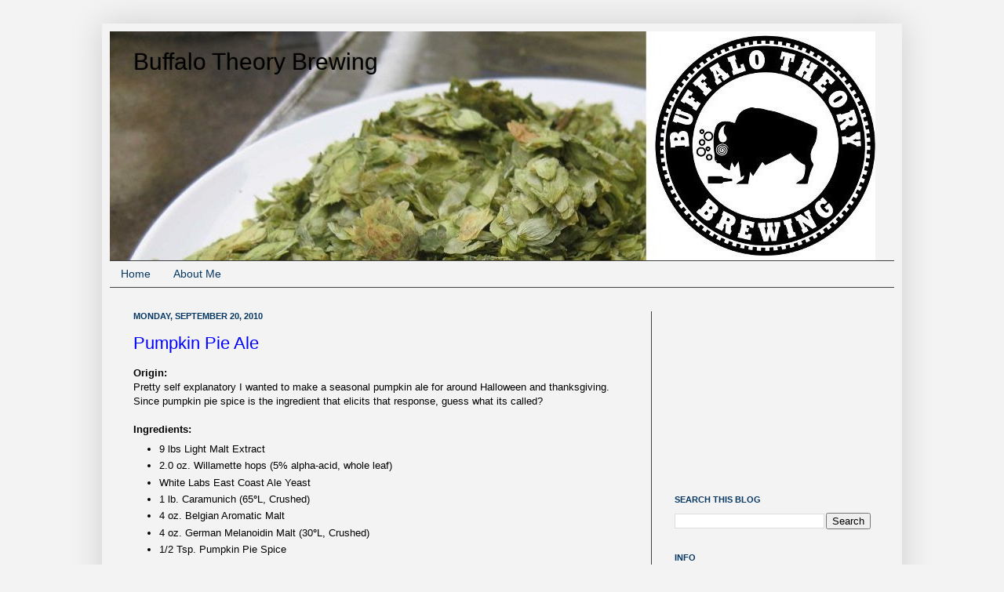

--- FILE ---
content_type: text/html; charset=UTF-8
request_url: http://www.buffalotheorybrewing.com/2010/09/pumpkin-pie-ale_20.html
body_size: 16986
content:
<!DOCTYPE html>
<html class='v2' dir='ltr' xmlns='http://www.w3.org/1999/xhtml' xmlns:b='http://www.google.com/2005/gml/b' xmlns:data='http://www.google.com/2005/gml/data' xmlns:expr='http://www.google.com/2005/gml/expr'>
<head>
<link href='https://www.blogger.com/static/v1/widgets/335934321-css_bundle_v2.css' rel='stylesheet' type='text/css'/>
<meta content='IE=EmulateIE7' http-equiv='X-UA-Compatible'/>
<meta content='width=1100' name='viewport'/>
<meta content='text/html; charset=UTF-8' http-equiv='Content-Type'/>
<meta content='blogger' name='generator'/>
<link href='http://www.buffalotheorybrewing.com/favicon.ico' rel='icon' type='image/x-icon'/>
<link href='http://www.buffalotheorybrewing.com/2010/09/pumpkin-pie-ale_20.html' rel='canonical'/>
<link rel="alternate" type="application/atom+xml" title="Buffalo Theory Brewing - Atom" href="http://www.buffalotheorybrewing.com/feeds/posts/default" />
<link rel="alternate" type="application/rss+xml" title="Buffalo Theory Brewing - RSS" href="http://www.buffalotheorybrewing.com/feeds/posts/default?alt=rss" />
<link rel="service.post" type="application/atom+xml" title="Buffalo Theory Brewing - Atom" href="https://www.blogger.com/feeds/499056521991146002/posts/default" />

<link rel="alternate" type="application/atom+xml" title="Buffalo Theory Brewing - Atom" href="http://www.buffalotheorybrewing.com/feeds/1067306269511670496/comments/default" />
<!--Can't find substitution for tag [blog.ieCssRetrofitLinks]-->
<link href='https://blogger.googleusercontent.com/img/b/R29vZ2xl/AVvXsEhqLOBUumOQMy3KzHw9G0flMUOvQjAx7NbyLZkJCAaCroQ8vTAiv2S0yS8B5u9RXcki4AY1xZcKvogAzralnaiv5BsxXayHQeBpmzaM4iBdyJzr5uhL-UBAWaiiHcH6DgJi_3Cd-np4dDw/s200/IMG_0001.JPG' rel='image_src'/>
<meta content='http://www.buffalotheorybrewing.com/2010/09/pumpkin-pie-ale_20.html' property='og:url'/>
<meta content='Pumpkin Pie Ale' property='og:title'/>
<meta content='Origin:  Pretty self explanatory I wanted to make a seasonal pumpkin ale for around Halloween and thanksgiving.  Since pumpkin pie spice is ...' property='og:description'/>
<meta content='https://blogger.googleusercontent.com/img/b/R29vZ2xl/AVvXsEhqLOBUumOQMy3KzHw9G0flMUOvQjAx7NbyLZkJCAaCroQ8vTAiv2S0yS8B5u9RXcki4AY1xZcKvogAzralnaiv5BsxXayHQeBpmzaM4iBdyJzr5uhL-UBAWaiiHcH6DgJi_3Cd-np4dDw/w1200-h630-p-k-no-nu/IMG_0001.JPG' property='og:image'/>
<title>Buffalo Theory Brewing: Pumpkin Pie Ale</title>
<link href="https://lh6.ggpht.com/__PYmujPEXlg/TCAugsM7OhI/AAAAAAAAFJg/5jt_mKXjxmc/s800/small_beer.png" rel='shortcut icon' type='image/png' />
<style id='page-skin-1' type='text/css'><!--
/*
-----------------------------------------------
Blogger Template Style
Name:     Simple
Designer: Josh Peterson
URL:      www.noaesthetic.com
----------------------------------------------- */
/* Variable definitions
====================
<Variable name="keycolor" description="Main Color" type="color" default="#66bbdd"/>
<Group description="Page Text" selector=".content-inner">
<Variable name="body.font" description="Font" type="font"
default="normal normal 12px Arial, Tahoma, Helvetica, FreeSans, sans-serif"/>
<Variable name="body.text.color" description="Text Color" type="color" default="#222222"/>
</Group>
<Group description="Backgrounds" selector=".body-fauxcolumns-outer">
<Variable name="body.background.color" description="Outer Background" type="color" default="#66bbdd"/>
<Variable name="content.background.color" description="Main Background" type="color" default="#ffffff"/>
<Variable name="header.background.color" description="Header Background" type="color" default="transparent"/>
</Group>
<Group description="Links" selector=".main-outer">
<Variable name="link.color" description="Link Color" type="color" default="#2288bb"/>
<Variable name="link.visited.color" description="Visited Color" type="color" default="#888888"/>
<Variable name="link.hover.color" description="Hover Color" type="color" default="#33aaff"/>
</Group>
<Group description="Blog Title" selector=".header">
<Variable name="header.font" description="Font" type="font"
default="normal normal 60px Arial, Tahoma, Helvetica, FreeSans, sans-serif"/>
<Variable name="header.text.color" description="Title Color" type="color" default="#3399bb" />
<Variable name="description.text.color" description="Description Color" type="color"
default="#777777" />
</Group>
<Group description="Tabs Text" selector=".tabs-outer .PageList">
<Variable name="tabs.font" description="Font" type="font"
default="normal normal 14px Arial, Tahoma, Helvetica, FreeSans, sans-serif"/>
<Variable name="tabs.text.color" description="Text Color" type="color" default="#999999"/>
<Variable name="tabs.selected.text.color" description="Selected Color" type="color" default="#000000"/>
</Group>
<Group description="Tabs Background" selector=".tabs-outer .PageList">
<Variable name="tabs.background.color" description="Background Color" type="color" default="#f5f5f5"/>
<Variable name="tabs.selected.background.color" description="Selected Color" type="color" default="#eeeeee"/>
</Group>
<Group description="Post Title" selector=".post">
<Variable name="post.title.font" description="Font" type="font"
default="normal normal 22px Arial, Tahoma, Helvetica, FreeSans, sans-serif"/>
</Group>
<Group description="Post Footer" selector=".post-footer">
<Variable name="post.footer.text.color" description="Text Color" type="color" default="#666666"/>
<Variable name="post.footer.background.color" description="Background Color" type="color"
default="#f9f9f9"/>
<Variable name="post.footer.border.color" description="Shadow Color" type="color" default="#eeeeee"/>
</Group>
<Group description="Gadgets" selector=".sidebar .widget">
<Variable name="widget.title.font" description="Title Font" type="font"
default="normal bold 11px Arial, Tahoma, Helvetica, FreeSans, sans-serif"/>
<Variable name="widget.title.text.color" description="Title Color" type="color" default="#000000"/>
<Variable name="widget.alternate.text.color" description="Alternate Color" type="color" default="#999999"/>
</Group>
<Group description="Images" selector=".main-inner">
<Variable name="image.background.color" description="Background Color" type="color" default="#ffffff"/>
<Variable name="image.border.color" description="Border Color" type="color" default="#eeeeee"/>
<Variable name="image.text.color" description="Caption Text Color" type="color" default="#000000"/>
</Group>
<Group description="Accents" selector=".content-inner">
<Variable name="body.rule.color" description="Separator Line Color" type="color" default="#eeeeee"/>
</Group>
<Variable name="body.background" description="Body Background" type="background"
color="#f3f3f3" default="$(color) none repeat scroll top left"/>
<Variable name="body.background.override" description="Body Background Override" type="string" default=""/>
<Variable name="body.background.gradient.cap" description="Body Gradient Cap" type="url"
default="url(http://www.blogblog.com/1kt/simple/gradients_light.png)"/>
<Variable name="body.background.gradient.tile" description="Body Gradient Tile" type="url"
default="url(http://www.blogblog.com/1kt/simple/body_gradient_tile_light.png)"/>
<Variable name="content.background.color.selector" description="Content Background Color Selector" type="string" default=".content-inner"/>
<Variable name="content.padding" description="Content Padding" type="length" default="10px"/>
<Variable name="content.shadow.spread" description="Content Shadow Spread" type="length" default="40px"/>
<Variable name="content.shadow.spread.webkit" description="Content Shadow Spread (WebKit)" type="length" default="5px"/>
<Variable name="content.shadow.spread.ie" description="Content Shadow Spread (IE)" type="length" default="10px"/>
<Variable name="main.border.width" description="Main Border Width" type="length" default="0"/>
<Variable name="header.background.gradient" description="Header Gradient" type="url" default="none"/>
<Variable name="header.shadow.offset.left" description="Header Shadow Offset Left" type="length" default="-1px"/>
<Variable name="header.shadow.offset.top" description="Header Shadow Offset Top" type="length" default="-1px"/>
<Variable name="header.shadow.spread" description="Header Shadow Spread" type="length" default="1px"/>
<Variable name="header.border.size" description="Header Border Size" type="length" default="1px"/>
<Variable name="description.text.size" description="Description Text Size" type="string" default="140%"/>
<Variable name="tabs.margin.top" description="Tabs Margin Top" type="length" default="0" />
<Variable name="tabs.margin.side" description="Tabs Side Margin" type="length" default="30px" />
<Variable name="tabs.background.gradient" description="Tabs Background Gradient" type="url"
default="url(http://www.blogblog.com/1kt/simple/gradients_light.png)"/>
<Variable name="tabs.border.width" description="Tabs Border Width" type="length" default="1px"/>
<Variable name="tabs.bevel.border.width" description="Tabs Bevel Border Width" type="length" default="1px"/>
<Variable name="image.border.small.size" description="Image Border Small Size" type="length" default="2px"/>
<Variable name="image.border.large.size" description="Image Border Large Size" type="length" default="5px"/>
<Variable name="page.width.selector" description="Page Width Selector" type="string" default=".region-inner"/>
<Variable name="page.width" description="Page Width" type="string" default="auto"/>
<Variable name="startSide" description="Side where text starts in blog language" type="automatic" default="left"/>
<Variable name="endSide" description="Side where text ends in blog language" type="automatic" default="right"/>
*/
/* Content
----------------------------------------------- */
#navbar-iframe {
height:0px;
visibility:hidden;
display:none;
}
body {
font: normal normal 12px Arial, Tahoma, Helvetica, FreeSans, sans-serif;
color: #000000;
background: #f3f3f3 none no-repeat scroll center center;
padding: 0 40px 40px 40px;
}
body.mobile {
padding: 0 5px 5px;
}
html body .region-inner {
min-width: 0;
max-width: 100%;
width: auto;
}
a:link {
text-decoration:none;
color: #0000ff;
}
a:visited {
text-decoration:none;
color: #0000ff;
}
a:hover {
text-decoration:underline;
color: #00ff00;
}
.body-fauxcolumn-outer .fauxcolumn-inner {
background: transparent none repeat scroll top left;
_background-image: none;
}
.body-fauxcolumn-outer .cap-top {
position: absolute;
z-index: 1;
height: 400px;
width: 100%;
background: #f3f3f3 none no-repeat scroll center center;
}
.body-fauxcolumn-outer .cap-top .cap-left {
width: 100%;
background: transparent none repeat-x scroll top left;
_background-image: none;
}
.content-outer {
-moz-box-shadow: 0 0 40px rgba(0, 0, 0, .15);
-webkit-box-shadow: 0 0 5px rgba(0, 0, 0, .15);
-goog-ms-box-shadow: 0 0 10px #333333;
box-shadow: 0 0 40px rgba(0, 0, 0, .15);
margin-bottom: 1px;
}
.content-inner {
padding: 10px;
}
.content-inner {
background-color: #f3f3f3;
}
/* Header
----------------------------------------------- */
.header-outer {
background: transparent none repeat-x scroll 0 -400px;
_background-image: none;
}
.Header h1 {
font: normal normal 30px Arial, Tahoma, Helvetica, FreeSans, sans-serif;;
color: #000000;
text-shadow: -1px -1px 1px rgba(0, 0, 0, .2);
}
.Header h1 a {
color: #000000;
}
.Header .description {
font-size: 140%;
color: #aaaaaa;
}
/* Tabs
----------------------------------------------- */
.tabs-inner .section:first-child {
border-top: 1px solid #424242;
}
.tabs-inner .section:first-child ul {
margin-top: -1px;
border-top: 1px solid #424242;
}
.tabs-inner .widget ul {
background: #f3f3f3 none repeat-x scroll 0 -800px;
_background-image: none;
border-bottom: 1px solid #424242;
margin-top: 0;
margin-left: -30px;
margin-right: -30px;
}
.tabs-inner .widget li a {
display: inline-block;
padding: .6em 1em;
font: normal normal 14px Arial, Tahoma, Helvetica, FreeSans, sans-serif;
color: #073763;
border-left: 1px solid #f3f3f3;
border-right: 0 solid #424242;
}
.tabs-inner .widget li:first-child a {
border-left: none;
}
.tabs-inner .widget li.selected a, .tabs-inner .widget li a:hover {
color: #022d55;
background-color: #666666;
text-decoration: none;
}
/* Columns
----------------------------------------------- */
.main-outer {
border-top: 0 solid #424242;
}
.fauxcolumn-left-outer .fauxcolumn-inner {
border-right: 1px solid #424242;
}
.fauxcolumn-right-outer .fauxcolumn-inner {
border-left: 1px solid #424242;
}
/* Headings
----------------------------------------------- */
h2 {
margin: 0 0 1em 0;
font: normal bold 11px Arial, Tahoma, Helvetica, FreeSans, sans-serif;
color: #073763;
text-transform: uppercase;
}
/* Widgets
----------------------------------------------- */
.widget .zippy {
color: #073763;
text-shadow: 2px 2px 1px rgba(0, 0, 0, .1);
}
/* Posts
----------------------------------------------- */
.post {
margin: 0 0 25px 0;
}
h3.post-title, .comments h4 {
font: normal normal 22px Arial, Tahoma, Helvetica, FreeSans, sans-serif;
margin: .75em 0 0;
}
.post-body {
font-size: 110%;
line-height: 1.4;
position: relative;
}
.post-body img, .post-body .tr-caption-container, .Profile img, .Image img,
.BlogList .item-thumbnail img {
padding: 0;
background: transparent;
border: 1px solid transparent;
-moz-box-shadow: 1px 1px 5px rgba(0, 0, 0, .1);
-webkit-box-shadow: 1px 1px 5px rgba(0, 0, 0, .1);
box-shadow: 1px 1px 5px rgba(0, 0, 0, .1);
}
.post-body img, .post-body .tr-caption-container {
padding: 1px;
}
.post-body .tr-caption-container {
color: #000000;
}
.post-body .tr-caption-container img {
padding: 0;
background: transparent;
border: none;
-moz-box-shadow: 0 0 0 rgba(0, 0, 0, .1);
-webkit-box-shadow: 0 0 0 rgba(0, 0, 0, .1);
box-shadow: 0 0 0 rgba(0, 0, 0, .1);
}
.post-header {
margin: 0 0 1.5em;
line-height: 1.6;
font-size: 90%;
}
.post-footer {
margin: 20px -2px 0;
padding: 5px 10px;
color: #000000;
background-color: #f3f3f3;
border-bottom: 1px solid #f3f3f3;
line-height: 1.6;
font-size: 90%;
}
#comments .comment-author {
padding-top: 1.5em;
border-top: 1px solid #424242;
background-position: 0 1.5em;
}
#comments .comment-author:first-child {
padding-top: 0;
border-top: none;
}
.avatar-image-container {
margin: .2em 0 0;
}
#comments .avatar-image-container img {
border: 1px solid transparent;
}
/* Accents
---------------------------------------------- */
.section-columns td.columns-cell {
border-left: 1px solid #424242;
}

--></style>
<style id='template-skin-1' type='text/css'><!--
body {
min-width: 1020px;
}
.content-outer, .content-fauxcolumn-outer, .region-inner {
min-width: 1020px;
max-width: 1020px;
_width: 1020px;
}
.main-inner .columns {
padding-left: 0;
padding-right: 310px;
}
.main-inner .fauxcolumn-center-outer {
left: 0;
right: 310px;
/* IE6 does not respect left and right together */
_width: expression(this.parentNode.offsetWidth -
parseInt("0") -
parseInt("310px") + 'px');
}
.main-inner .fauxcolumn-left-outer {
width: 0;
}
.main-inner .fauxcolumn-right-outer {
width: 310px;
}
.main-inner .column-left-outer {
width: 0;
right: 100%;
margin-left: -0;
}
.main-inner .column-right-outer {
width: 310px;
margin-right: -310px;
}
#layout {
min-width: 0;
}
#layout .content-outer {
min-width: 0;
width: 800px;
}
#layout .region-inner {
min-width: 0;
width: auto;
}
--></style>
<link href='https://www.blogger.com/dyn-css/authorization.css?targetBlogID=499056521991146002&amp;zx=f0eb6345-fdc9-4852-8487-561724bed427' media='none' onload='if(media!=&#39;all&#39;)media=&#39;all&#39;' rel='stylesheet'/><noscript><link href='https://www.blogger.com/dyn-css/authorization.css?targetBlogID=499056521991146002&amp;zx=f0eb6345-fdc9-4852-8487-561724bed427' rel='stylesheet'/></noscript>
<meta name='google-adsense-platform-account' content='ca-host-pub-1556223355139109'/>
<meta name='google-adsense-platform-domain' content='blogspot.com'/>

<!-- data-ad-client=ca-pub-1112479607281377 -->

</head>
<body class='loading'>
<div class='navbar section' id='navbar'><div class='widget Navbar' data-version='1' id='Navbar1'><script type="text/javascript">
    function setAttributeOnload(object, attribute, val) {
      if(window.addEventListener) {
        window.addEventListener('load',
          function(){ object[attribute] = val; }, false);
      } else {
        window.attachEvent('onload', function(){ object[attribute] = val; });
      }
    }
  </script>
<div id="navbar-iframe-container"></div>
<script type="text/javascript" src="https://apis.google.com/js/platform.js"></script>
<script type="text/javascript">
      gapi.load("gapi.iframes:gapi.iframes.style.bubble", function() {
        if (gapi.iframes && gapi.iframes.getContext) {
          gapi.iframes.getContext().openChild({
              url: 'https://www.blogger.com/navbar/499056521991146002?po\x3d1067306269511670496\x26origin\x3dhttp://www.buffalotheorybrewing.com',
              where: document.getElementById("navbar-iframe-container"),
              id: "navbar-iframe"
          });
        }
      });
    </script><script type="text/javascript">
(function() {
var script = document.createElement('script');
script.type = 'text/javascript';
script.src = '//pagead2.googlesyndication.com/pagead/js/google_top_exp.js';
var head = document.getElementsByTagName('head')[0];
if (head) {
head.appendChild(script);
}})();
</script>
</div></div>
<div class='body-fauxcolumns'>
<div class='fauxcolumn-outer body-fauxcolumn-outer'>
<div class='cap-top'>
<div class='cap-left'></div>
<div class='cap-right'></div>
</div>
<div class='fauxborder-left'>
<div class='fauxborder-right'></div>
<div class='fauxcolumn-inner'>
</div>
</div>
<div class='cap-bottom'>
<div class='cap-left'></div>
<div class='cap-right'></div>
</div>
</div>
</div>
<div class='content'>
<div class='content-fauxcolumns'>
<div class='fauxcolumn-outer content-fauxcolumn-outer'>
<div class='cap-top'>
<div class='cap-left'></div>
<div class='cap-right'></div>
</div>
<div class='fauxborder-left'>
<div class='fauxborder-right'></div>
<div class='fauxcolumn-inner'>
</div>
</div>
<div class='cap-bottom'>
<div class='cap-left'></div>
<div class='cap-right'></div>
</div>
</div>
</div>
<div class='content-outer'>
<div class='content-cap-top cap-top'>
<div class='cap-left'></div>
<div class='cap-right'></div>
</div>
<div class='fauxborder-left content-fauxborder-left'>
<div class='fauxborder-right content-fauxborder-right'></div>
<div class='content-inner'>
<header>
<div class='header-outer'>
<div class='header-cap-top cap-top'>
<div class='cap-left'></div>
<div class='cap-right'></div>
</div>
<div class='fauxborder-left header-fauxborder-left'>
<div class='fauxborder-right header-fauxborder-right'></div>
<div class='region-inner header-inner'>
<div class='header section' id='header'><div class='widget Header' data-version='1' id='Header1'>
<div id='header-inner' style='background-image: url("http://2.bp.blogspot.com/__PYmujPEXlg/TBmGkf3djHI/AAAAAAAAFJE/qvSIAxSSJuM/S1600-R/Rapist%27s+Wit29.jpg"); background-position: left; width: 1000px; min-height: 292px; _height: 292px; background-repeat: no-repeat; '>
<div class='titlewrapper' style='background: transparent'>
<h1 class='title' style='background: transparent; border-width: 0px'>
<a href='http://www.buffalotheorybrewing.com/'>
Buffalo Theory Brewing
</a>
</h1>
</div>
<div class='descriptionwrapper'>
<p class='description'><span>
</span></p>
</div>
</div>
</div></div>
</div>
</div>
<div class='header-cap-bottom cap-bottom'>
<div class='cap-left'></div>
<div class='cap-right'></div>
</div>
</div>
</header>
<div class='tabs-outer'>
<div class='tabs-cap-top cap-top'>
<div class='cap-left'></div>
<div class='cap-right'></div>
</div>
<div class='fauxborder-left tabs-fauxborder-left'>
<div class='fauxborder-right tabs-fauxborder-right'></div>
<div class='region-inner tabs-inner'>
<div class='tabs section' id='crosscol'><div class='widget PageList' data-version='1' id='PageList1'>
<div class='widget-content'>
<ul>
<li>
<a href='http://www.buffalotheorybrewing.com/'>Home</a>
</li>
<li>
<a href='http://www.buffalotheorybrewing.com/p/about-me.html'>About Me</a>
</li>
</ul>
<div class='clear'></div>
</div>
</div></div>
<div class='tabs no-items section' id='crosscol-overflow'></div>
</div>
</div>
<div class='tabs-cap-bottom cap-bottom'>
<div class='cap-left'></div>
<div class='cap-right'></div>
</div>
</div>
<div class='main-outer'>
<div class='main-cap-top cap-top'>
<div class='cap-left'></div>
<div class='cap-right'></div>
</div>
<div class='fauxborder-left main-fauxborder-left'>
<div class='fauxborder-right main-fauxborder-right'></div>
<div class='region-inner main-inner'>
<div class='columns fauxcolumns'>
<div class='fauxcolumn-outer fauxcolumn-center-outer'>
<div class='cap-top'>
<div class='cap-left'></div>
<div class='cap-right'></div>
</div>
<div class='fauxborder-left'>
<div class='fauxborder-right'></div>
<div class='fauxcolumn-inner'>
</div>
</div>
<div class='cap-bottom'>
<div class='cap-left'></div>
<div class='cap-right'></div>
</div>
</div>
<div class='fauxcolumn-outer fauxcolumn-left-outer'>
<div class='cap-top'>
<div class='cap-left'></div>
<div class='cap-right'></div>
</div>
<div class='fauxborder-left'>
<div class='fauxborder-right'></div>
<div class='fauxcolumn-inner'>
</div>
</div>
<div class='cap-bottom'>
<div class='cap-left'></div>
<div class='cap-right'></div>
</div>
</div>
<div class='fauxcolumn-outer fauxcolumn-right-outer'>
<div class='cap-top'>
<div class='cap-left'></div>
<div class='cap-right'></div>
</div>
<div class='fauxborder-left'>
<div class='fauxborder-right'></div>
<div class='fauxcolumn-inner'>
</div>
</div>
<div class='cap-bottom'>
<div class='cap-left'></div>
<div class='cap-right'></div>
</div>
</div>
<!-- corrects IE6 width calculation -->
<div class='columns-inner'>
<div class='column-center-outer'>
<div class='column-center-inner'>
<div class='main section' id='main'><div class='widget Blog' data-version='1' id='Blog1'>
<div class='blog-posts hfeed'>

          <div class="date-outer">
        
<h2 class='date-header'><span>Monday, September 20, 2010</span></h2>

          <div class="date-posts">
        
<div class='post-outer'>
<div class='post hentry'>
<a name='1067306269511670496'></a>
<h3 class='post-title entry-title'>
<a href='http://www.buffalotheorybrewing.com/2010/09/pumpkin-pie-ale_20.html'>Pumpkin Pie Ale</a>
</h3>
<div class='post-header'>
<div class='post-header-line-1'></div>
</div>
<div class='post-body entry-content'>
<span style="font-weight: bold;">Origin:</span><br />
Pretty self explanatory I wanted to make a seasonal pumpkin ale for around Halloween and thanksgiving.  Since pumpkin pie spice is the ingredient that elicits that response, guess what its called?<br />
<br />
<span style="font-weight: bold;">Ingredients:</span><br />
<ul>
<li>9 lbs Light Malt  Extract</li>
<li>2.0 oz. Willamette hops (5% alpha-acid, whole leaf) </li>
<li>White  Labs East Coast Ale Yeast</li>
<li>1 lb. Caramunich (65<b>&#176;</b>L, Crushed)</li>
<li>4 oz. Belgian Aromatic Malt</li>
<li>4 oz. German Melanoidin Malt (30<b>&#176;</b>L, Crushed)</li>
<li>1/2 Tsp. Pumpkin Pie Spice</li>
</ul>
<span style="font-weight: bold;">Procedure: </span><br />
<br />
On Sunday September 20th I  purchased the all my ingredients through <a href="http://www.mainbrew.com/">Main Street Homebrew Supply Co.</a> and brewed that day.<br />
<br />
<a href="https://blogger.googleusercontent.com/img/b/R29vZ2xl/AVvXsEhqLOBUumOQMy3KzHw9G0flMUOvQjAx7NbyLZkJCAaCroQ8vTAiv2S0yS8B5u9RXcki4AY1xZcKvogAzralnaiv5BsxXayHQeBpmzaM4iBdyJzr5uhL-UBAWaiiHcH6DgJi_3Cd-np4dDw/s1600/IMG_0001.JPG"><img alt="" border="0" id="BLOGGER_PHOTO_ID_5519185243984624562" src="https://blogger.googleusercontent.com/img/b/R29vZ2xl/AVvXsEhqLOBUumOQMy3KzHw9G0flMUOvQjAx7NbyLZkJCAaCroQ8vTAiv2S0yS8B5u9RXcki4AY1xZcKvogAzralnaiv5BsxXayHQeBpmzaM4iBdyJzr5uhL-UBAWaiiHcH6DgJi_3Cd-np4dDw/s200/IMG_0001.JPG" style="cursor: pointer; float: left; height: 200px; margin: 0pt 10px 10px 0pt; width: 150px;" /></a>INSERT STANDARD BREWING PROCEDURE HERE:<br />
Yada Yada Yada...  If you are curious about what I did read my previous posts where I go into it in depth my method of brewing.  I think I will mainly include deviations from standard brewing from now on.  The ingredients and timing are also important so that will be included in all my write-ups as well as any thing different.  As you can see to the left the standard generic boil photo.<br />
<br />
One thing I did differently this time was to add Irish moss during the  last 10 minutes of the boil.  For you veteran brewers out there this  seems like a rookie mistake,  but my beer brewing teacher did not use it  so therefore I never knew about it until I really started reading  brewing literature.<br />
<br />
For those not so veteran brewers <span style="font-weight: bold;">Irish moss</span>, or <span style="font-weight: bold;">Chondus Crispus</span> is a species of red algae that grow around the coast of the Atlantic Ocean.  The reason for using this <span style="font-style: italic;">seaweed</span> is because it acts as a <a href="https://en.wikipedia.org/wiki/Flocculation">flocculation</a> agent and clears your beer.  <a href="http://www.buffalotheorybrewing.com/2010/09/stokes-law-and-order-irish-moss-unit.html">Read my post</a> about Irish moss for the science that describes why this happens.<br />
<br />
<span style="font-weight: bold;">Hops/Ingredients Schedule:</span><br />
<br />
<table><tbody>
<tr></tr>
<tr><td>Quantity</td><td>Ingredient</td><td>Boiled for</td></tr>
<tr><td>1 oz.</td><td>Willamette Hops   </td><td>Entire 60 min. Boil</td></tr>
<tr><td>1/2 oz.</td><td>Willamette Hops</td><td>Last 20 min. of boil</td></tr>
<tr><td>1/2 oz.</td><td>Willamette Hops</td><td>Last 10 min. of boil</td></tr>
<tr><td>1 tab</td><td>Irish Moss</td><td>Last 10 min. of boil</td></tr>
<tr><td>1/2 tsp.</td><td>Pumpkin Pie Spice</td><td>Last 10 min. of boil</td></tr>
</tbody></table>
<br />
For my Irish moss I used the <a href="http://morebeer.com/view_product/16803/beerwinecoffee/Whirlfloc_qty_10_Tablets">Whirlfloc</a> tabs, which some brewers scream about how it doesn't work and how the<a href="https://blogger.googleusercontent.com/img/b/R29vZ2xl/AVvXsEjC99uV52fSrC9mHQDrLqjhp4Z-HUF232hZgfZRXxNTK_3CEXcmgaohcgLnuhN1m4M_rcQIuVkKgjEm0Crd0kWQriE9Z2g9sxJDuUVqOyvqTqyscUbk3HORLwy2ryleQDba1WfeLYsUdTU/s1600/IMG_0004.JPG"><img alt="" border="0" id="BLOGGER_PHOTO_ID_5519185345932530882" src="https://blogger.googleusercontent.com/img/b/R29vZ2xl/AVvXsEjC99uV52fSrC9mHQDrLqjhp4Z-HUF232hZgfZRXxNTK_3CEXcmgaohcgLnuhN1m4M_rcQIuVkKgjEm0Crd0kWQriE9Z2g9sxJDuUVqOyvqTqyscUbk3HORLwy2ryleQDba1WfeLYsUdTU/s200/IMG_0004.JPG" style="cursor: pointer; float: right; height: 150px; margin: 0pt 0pt 10px 10px; width: 200px;" /></a> unmolested dried<a href="http://morebeer.com/view_product/16799//Irish_Moss_1oz"> Irish moss</a> is so much better and pure.  I have never used the raw dried Irish moss so I cannot speak to its efficacy,  but what I can tell you is that the Whirlfloc tabs <span style="font-weight: bold;">definitely</span> work.  Withing 10 minutes of transferring my wort to the primary fermenter there was 2 inches of cloudy trub at the bottom of my fermenter.  I have never seen this effect in my beers before.  Within a day the suspended proteins had settled out completely.  I used the tabs because they are a lot easier you just toss a tab in the last 10 minutes of the boil and forget about it.  I don't know if i will eventually become a purist and switch to dried but for now I am amazed at how well the tabs worked so I will stay with that for now.<br />
<br />
Pumpkin Pie Spice is very strong and you don't need very much this is a "less is more" situation where you can add more to your secondary but you don't want to add too much up front.   In about 2 weeks I will taste the beer and determine if it tastes like Thanksgiving and determine if it needs more spice.<br />
<br />
<span style="font-weight: bold;">PUMPKIN NOTE:</span><br />
<br />
Ill bet at least one of you is wondering why there is not pumpkin in my <span style="font-style: italic;">Pumpkin </span>Ale.  This is because the pumpkin is the <span style="font-style: italic;">Tofu of Fruit</span>.  It has almost no flavor by itself and takes on whatever flavor it is spiced to.  When you taste pumpkin pie almost none of the flavor is from the pumpkin.  If you don't believe me when you're carving pumpkins this Halloween go ahead and take a bite out of the Jack-O-Lanterns eye and let me know how it tastes.
<div style='clear: both;'></div>
</div>
<div class='post-footer'>
<div class='post-footer-line post-footer-line-1'><span class='post-author vcard'>
Posted by
<span class='fn'>Joseph M. Cooley</span>
</span>
<span class='post-timestamp'>
</span>
<span class='post-comment-link'>
</span>
<span class='post-icons'>
<span class='item-action'>
<a href='https://www.blogger.com/email-post/499056521991146002/1067306269511670496' title='Email Post'>
<img alt='' class='icon-action' height='13' src='http://img1.blogblog.com/img/icon18_email.gif' width='18'/>
</a>
</span>
<span class='item-control blog-admin pid-1786898630'>
<a href='https://www.blogger.com/post-edit.g?blogID=499056521991146002&postID=1067306269511670496&from=pencil' title='Edit Post'>
<img alt='' class='icon-action' height='18' src='https://resources.blogblog.com/img/icon18_edit_allbkg.gif' width='18'/>
</a>
</span>
</span>
<span class='post-backlinks post-comment-link'>
</span>
<span class='post-labels'>
Labels:
<a href='http://www.buffalotheorybrewing.com/search/label/Extract' rel='tag'>Extract</a>,
<a href='http://www.buffalotheorybrewing.com/search/label/Recipe' rel='tag'>Recipe</a>
</span>
</div>
<div class='post-footer-line post-footer-line-2'></div>
<div class='post-share-buttons'>
<a class='goog-inline-block share-button sb-email' href='https://www.blogger.com/share-post.g?blogID=499056521991146002&postID=1067306269511670496&target=email' target='_blank' title='Email This'><span class='share-button-link-text'>Email This</span></a><a class='goog-inline-block share-button sb-blog' href='https://www.blogger.com/share-post.g?blogID=499056521991146002&postID=1067306269511670496&target=blog' onclick='window.open(this.href, "_blank", "height=270,width=475"); return false;' target='_blank' title='BlogThis!'><span class='share-button-link-text'>BlogThis!</span></a><a class='goog-inline-block share-button sb-twitter' href='https://www.blogger.com/share-post.g?blogID=499056521991146002&postID=1067306269511670496&target=twitter' target='_blank' title='Share to X'><span class='share-button-link-text'>Share to X</span></a><a class='goog-inline-block share-button sb-facebook' href='https://www.blogger.com/share-post.g?blogID=499056521991146002&postID=1067306269511670496&target=facebook' onclick='window.open(this.href, "_blank", "height=430,width=640"); return false;' target='_blank' title='Share to Facebook'><span class='share-button-link-text'>Share to Facebook</span></a><a class='goog-inline-block share-button sb-pinterest' href='https://www.blogger.com/share-post.g?blogID=499056521991146002&postID=1067306269511670496&target=pinterest' target='_blank' title='Share to Pinterest'><span class='share-button-link-text'>Share to Pinterest</span></a>
<div class='post-footer-line post-footer-line-3'></div>
</div>
</div>
</div>
<div class='comments' id='comments'>
<a name='comments'></a>
<h4>6 comments:</h4>
<div class='comments-content'>
<script async='async' src='' type='text/javascript'></script>
<script type='text/javascript'>
    (function() {
      var items = null;
      var msgs = null;
      var config = {};

// <![CDATA[
      var cursor = null;
      if (items && items.length > 0) {
        cursor = parseInt(items[items.length - 1].timestamp) + 1;
      }

      var bodyFromEntry = function(entry) {
        var text = (entry &&
                    ((entry.content && entry.content.$t) ||
                     (entry.summary && entry.summary.$t))) ||
            '';
        if (entry && entry.gd$extendedProperty) {
          for (var k in entry.gd$extendedProperty) {
            if (entry.gd$extendedProperty[k].name == 'blogger.contentRemoved') {
              return '<span class="deleted-comment">' + text + '</span>';
            }
          }
        }
        return text;
      }

      var parse = function(data) {
        cursor = null;
        var comments = [];
        if (data && data.feed && data.feed.entry) {
          for (var i = 0, entry; entry = data.feed.entry[i]; i++) {
            var comment = {};
            // comment ID, parsed out of the original id format
            var id = /blog-(\d+).post-(\d+)/.exec(entry.id.$t);
            comment.id = id ? id[2] : null;
            comment.body = bodyFromEntry(entry);
            comment.timestamp = Date.parse(entry.published.$t) + '';
            if (entry.author && entry.author.constructor === Array) {
              var auth = entry.author[0];
              if (auth) {
                comment.author = {
                  name: (auth.name ? auth.name.$t : undefined),
                  profileUrl: (auth.uri ? auth.uri.$t : undefined),
                  avatarUrl: (auth.gd$image ? auth.gd$image.src : undefined)
                };
              }
            }
            if (entry.link) {
              if (entry.link[2]) {
                comment.link = comment.permalink = entry.link[2].href;
              }
              if (entry.link[3]) {
                var pid = /.*comments\/default\/(\d+)\?.*/.exec(entry.link[3].href);
                if (pid && pid[1]) {
                  comment.parentId = pid[1];
                }
              }
            }
            comment.deleteclass = 'item-control blog-admin';
            if (entry.gd$extendedProperty) {
              for (var k in entry.gd$extendedProperty) {
                if (entry.gd$extendedProperty[k].name == 'blogger.itemClass') {
                  comment.deleteclass += ' ' + entry.gd$extendedProperty[k].value;
                } else if (entry.gd$extendedProperty[k].name == 'blogger.displayTime') {
                  comment.displayTime = entry.gd$extendedProperty[k].value;
                }
              }
            }
            comments.push(comment);
          }
        }
        return comments;
      };

      var paginator = function(callback) {
        if (hasMore()) {
          var url = config.feed + '?alt=json&v=2&orderby=published&reverse=false&max-results=50';
          if (cursor) {
            url += '&published-min=' + new Date(cursor).toISOString();
          }
          window.bloggercomments = function(data) {
            var parsed = parse(data);
            cursor = parsed.length < 50 ? null
                : parseInt(parsed[parsed.length - 1].timestamp) + 1
            callback(parsed);
            window.bloggercomments = null;
          }
          url += '&callback=bloggercomments';
          var script = document.createElement('script');
          script.type = 'text/javascript';
          script.src = url;
          document.getElementsByTagName('head')[0].appendChild(script);
        }
      };
      var hasMore = function() {
        return !!cursor;
      };
      var getMeta = function(key, comment) {
        if ('iswriter' == key) {
          var matches = !!comment.author
              && comment.author.name == config.authorName
              && comment.author.profileUrl == config.authorUrl;
          return matches ? 'true' : '';
        } else if ('deletelink' == key) {
          return config.baseUri + '/comment/delete/'
               + config.blogId + '/' + comment.id;
        } else if ('deleteclass' == key) {
          return comment.deleteclass;
        }
        return '';
      };

      var replybox = null;
      var replyUrlParts = null;
      var replyParent = undefined;

      var onReply = function(commentId, domId) {
        if (replybox == null) {
          // lazily cache replybox, and adjust to suit this style:
          replybox = document.getElementById('comment-editor');
          if (replybox != null) {
            replybox.height = '250px';
            replybox.style.display = 'block';
            replyUrlParts = replybox.src.split('#');
          }
        }
        if (replybox && (commentId !== replyParent)) {
          replybox.src = '';
          document.getElementById(domId).insertBefore(replybox, null);
          replybox.src = replyUrlParts[0]
              + (commentId ? '&parentID=' + commentId : '')
              + '#' + replyUrlParts[1];
          replyParent = commentId;
        }
      };

      var hash = (window.location.hash || '#').substring(1);
      var startThread, targetComment;
      if (/^comment-form_/.test(hash)) {
        startThread = hash.substring('comment-form_'.length);
      } else if (/^c[0-9]+$/.test(hash)) {
        targetComment = hash.substring(1);
      }

      // Configure commenting API:
      var configJso = {
        'maxDepth': config.maxThreadDepth
      };
      var provider = {
        'id': config.postId,
        'data': items,
        'loadNext': paginator,
        'hasMore': hasMore,
        'getMeta': getMeta,
        'onReply': onReply,
        'rendered': true,
        'initComment': targetComment,
        'initReplyThread': startThread,
        'config': configJso,
        'messages': msgs
      };

      var render = function() {
        if (window.goog && window.goog.comments) {
          var holder = document.getElementById('comment-holder');
          window.goog.comments.render(holder, provider);
        }
      };

      // render now, or queue to render when library loads:
      if (window.goog && window.goog.comments) {
        render();
      } else {
        window.goog = window.goog || {};
        window.goog.comments = window.goog.comments || {};
        window.goog.comments.loadQueue = window.goog.comments.loadQueue || [];
        window.goog.comments.loadQueue.push(render);
      }
    })();
// ]]>
  </script>
<div id='comment-holder'>
<div class="comment-thread toplevel-thread"><ol id="top-ra"><li class="comment" id="c6435242317244472352"><div class="avatar-image-container"><img src="//resources.blogblog.com/img/blank.gif" alt=""/></div><div class="comment-block"><div class="comment-header"><cite class="user">KG</cite><span class="icon user "></span><span class="datetime secondary-text"><a rel="nofollow" href="http://www.buffalotheorybrewing.com/2010/09/pumpkin-pie-ale_20.html?showComment=1285087152204#c6435242317244472352">September 21, 2010 at 9:39&#8239;AM</a></span></div><p class="comment-content">The photo appears neither male nor female? really?</p><span class="comment-actions secondary-text"><a class="comment-reply" target="_self" data-comment-id="6435242317244472352">Reply</a><span class="item-control blog-admin blog-admin pid-1041395680"><a target="_self" href="https://www.blogger.com/comment/delete/499056521991146002/6435242317244472352">Delete</a></span></span></div><div class="comment-replies"><div id="c6435242317244472352-rt" class="comment-thread inline-thread hidden"><span class="thread-toggle thread-expanded"><span class="thread-arrow"></span><span class="thread-count"><a target="_self">Replies</a></span></span><ol id="c6435242317244472352-ra" class="thread-chrome thread-expanded"><div></div><div id="c6435242317244472352-continue" class="continue"><a class="comment-reply" target="_self" data-comment-id="6435242317244472352">Reply</a></div></ol></div></div><div class="comment-replybox-single" id="c6435242317244472352-ce"></div></li><li class="comment" id="c37407322236532958"><div class="avatar-image-container"><img src="//www.blogger.com/img/blogger_logo_round_35.png" alt=""/></div><div class="comment-block"><div class="comment-header"><cite class="user"><a href="https://www.blogger.com/profile/03611007878739749786" rel="nofollow">Unknown</a></cite><span class="icon user "></span><span class="datetime secondary-text"><a rel="nofollow" href="http://www.buffalotheorybrewing.com/2010/09/pumpkin-pie-ale_20.html?showComment=1285089604717#c37407322236532958">September 21, 2010 at 10:20&#8239;AM</a></span></div><p class="comment-content">I don&#39;t understand you comment am I missing something about the male female thing?</p><span class="comment-actions secondary-text"><a class="comment-reply" target="_self" data-comment-id="37407322236532958">Reply</a><span class="item-control blog-admin blog-admin pid-1565241230"><a target="_self" href="https://www.blogger.com/comment/delete/499056521991146002/37407322236532958">Delete</a></span></span></div><div class="comment-replies"><div id="c37407322236532958-rt" class="comment-thread inline-thread hidden"><span class="thread-toggle thread-expanded"><span class="thread-arrow"></span><span class="thread-count"><a target="_self">Replies</a></span></span><ol id="c37407322236532958-ra" class="thread-chrome thread-expanded"><div></div><div id="c37407322236532958-continue" class="continue"><a class="comment-reply" target="_self" data-comment-id="37407322236532958">Reply</a></div></ol></div></div><div class="comment-replybox-single" id="c37407322236532958-ce"></div></li><li class="comment" id="c3506229970105857060"><div class="avatar-image-container"><img src="//www.blogger.com/img/blogger_logo_round_35.png" alt=""/></div><div class="comment-block"><div class="comment-header"><cite class="user"><a href="https://www.blogger.com/profile/03611007878739749786" rel="nofollow">Unknown</a></cite><span class="icon user "></span><span class="datetime secondary-text"><a rel="nofollow" href="http://www.buffalotheorybrewing.com/2010/09/pumpkin-pie-ale_20.html?showComment=1285090465206#c3506229970105857060">September 21, 2010 at 10:34&#8239;AM</a></span></div><p class="comment-content">Also it is a joyous day for Cooley he now has two people commenting on his blog. (A sign of the Apocalypse?)</p><span class="comment-actions secondary-text"><a class="comment-reply" target="_self" data-comment-id="3506229970105857060">Reply</a><span class="item-control blog-admin blog-admin pid-1565241230"><a target="_self" href="https://www.blogger.com/comment/delete/499056521991146002/3506229970105857060">Delete</a></span></span></div><div class="comment-replies"><div id="c3506229970105857060-rt" class="comment-thread inline-thread hidden"><span class="thread-toggle thread-expanded"><span class="thread-arrow"></span><span class="thread-count"><a target="_self">Replies</a></span></span><ol id="c3506229970105857060-ra" class="thread-chrome thread-expanded"><div></div><div id="c3506229970105857060-continue" class="continue"><a class="comment-reply" target="_self" data-comment-id="3506229970105857060">Reply</a></div></ol></div></div><div class="comment-replybox-single" id="c3506229970105857060-ce"></div></li><li class="comment" id="c7071067088949027943"><div class="avatar-image-container"><img src="//resources.blogblog.com/img/blank.gif" alt=""/></div><div class="comment-block"><div class="comment-header"><cite class="user">KG</cite><span class="icon user "></span><span class="datetime secondary-text"><a rel="nofollow" href="http://www.buffalotheorybrewing.com/2010/09/pumpkin-pie-ale_20.html?showComment=1285134830936#c7071067088949027943">September 21, 2010 at 10:53&#8239;PM</a></span></div><p class="comment-content">the comment doesn&#39;t carry weight now that Cooley changed the description of his photo... damn.  used to say it was an androgynous picture.<br><br>androgeny, defined: Androgyny is a term derived from the Greek words άνδρας (andras, meaning man) and γυνή (gyné, meaning woman) and refers to the mixing of masculine and feminine characteristics, as in fashion or hermaphroditism.<br><br>Basically, David Bowie.  Or Annie Lennox.</p><span class="comment-actions secondary-text"><a class="comment-reply" target="_self" data-comment-id="7071067088949027943">Reply</a><span class="item-control blog-admin blog-admin pid-1041395680"><a target="_self" href="https://www.blogger.com/comment/delete/499056521991146002/7071067088949027943">Delete</a></span></span></div><div class="comment-replies"><div id="c7071067088949027943-rt" class="comment-thread inline-thread hidden"><span class="thread-toggle thread-expanded"><span class="thread-arrow"></span><span class="thread-count"><a target="_self">Replies</a></span></span><ol id="c7071067088949027943-ra" class="thread-chrome thread-expanded"><div></div><div id="c7071067088949027943-continue" class="continue"><a class="comment-reply" target="_self" data-comment-id="7071067088949027943">Reply</a></div></ol></div></div><div class="comment-replybox-single" id="c7071067088949027943-ce"></div></li><li class="comment" id="c9205398665485593741"><div class="avatar-image-container"><img src="//resources.blogblog.com/img/blank.gif" alt=""/></div><div class="comment-block"><div class="comment-header"><cite class="user">KG</cite><span class="icon user "></span><span class="datetime secondary-text"><a rel="nofollow" href="http://www.buffalotheorybrewing.com/2010/09/pumpkin-pie-ale_20.html?showComment=1285134881717#c9205398665485593741">September 21, 2010 at 10:54&#8239;PM</a></span></div><p class="comment-content">also, yes, the end of days is nigh.</p><span class="comment-actions secondary-text"><a class="comment-reply" target="_self" data-comment-id="9205398665485593741">Reply</a><span class="item-control blog-admin blog-admin pid-1041395680"><a target="_self" href="https://www.blogger.com/comment/delete/499056521991146002/9205398665485593741">Delete</a></span></span></div><div class="comment-replies"><div id="c9205398665485593741-rt" class="comment-thread inline-thread hidden"><span class="thread-toggle thread-expanded"><span class="thread-arrow"></span><span class="thread-count"><a target="_self">Replies</a></span></span><ol id="c9205398665485593741-ra" class="thread-chrome thread-expanded"><div></div><div id="c9205398665485593741-continue" class="continue"><a class="comment-reply" target="_self" data-comment-id="9205398665485593741">Reply</a></div></ol></div></div><div class="comment-replybox-single" id="c9205398665485593741-ce"></div></li><li class="comment" id="c5886258035166602092"><div class="avatar-image-container"><img src="//www.blogger.com/img/blogger_logo_round_35.png" alt=""/></div><div class="comment-block"><div class="comment-header"><cite class="user"><a href="https://www.blogger.com/profile/03611007878739749786" rel="nofollow">Unknown</a></cite><span class="icon user "></span><span class="datetime secondary-text"><a rel="nofollow" href="http://www.buffalotheorybrewing.com/2010/09/pumpkin-pie-ale_20.html?showComment=1285174200652#c5886258035166602092">September 22, 2010 at 9:50&#8239;AM</a></span></div><p class="comment-content">Ah got it. I&#39;m impressed that he had it changed within the hour after you comment because I didn&#39;t see it. Possibly to much free time at his work? (not that I&#39;m one to be talking)</p><span class="comment-actions secondary-text"><a class="comment-reply" target="_self" data-comment-id="5886258035166602092">Reply</a><span class="item-control blog-admin blog-admin pid-1565241230"><a target="_self" href="https://www.blogger.com/comment/delete/499056521991146002/5886258035166602092">Delete</a></span></span></div><div class="comment-replies"><div id="c5886258035166602092-rt" class="comment-thread inline-thread hidden"><span class="thread-toggle thread-expanded"><span class="thread-arrow"></span><span class="thread-count"><a target="_self">Replies</a></span></span><ol id="c5886258035166602092-ra" class="thread-chrome thread-expanded"><div></div><div id="c5886258035166602092-continue" class="continue"><a class="comment-reply" target="_self" data-comment-id="5886258035166602092">Reply</a></div></ol></div></div><div class="comment-replybox-single" id="c5886258035166602092-ce"></div></li></ol><div id="top-continue" class="continue"><a class="comment-reply" target="_self">Add comment</a></div><div class="comment-replybox-thread" id="top-ce"></div><div class="loadmore hidden" data-post-id="1067306269511670496"><a target="_self">Load more...</a></div></div>
</div>
</div>
<p class='comment-footer'>
<div class='comment-form'>
<a name='comment-form'></a>
<p>
</p>
<p>Note: Only a member of this blog may post a comment.</p>
<a href='https://www.blogger.com/comment/frame/499056521991146002?po=1067306269511670496&hl=en&saa=85391&origin=http://www.buffalotheorybrewing.com' id='comment-editor-src'></a>
<iframe allowtransparency='true' class='blogger-iframe-colorize blogger-comment-from-post' frameborder='0' height='410px' id='comment-editor' name='comment-editor' src='' width='100%'></iframe>
<script src='https://www.blogger.com/static/v1/jsbin/2830521187-comment_from_post_iframe.js' type='text/javascript'></script>
<script type='text/javascript'>
      BLOG_CMT_createIframe('https://www.blogger.com/rpc_relay.html');
    </script>
</div>
</p>
<div id='backlinks-container'>
<div id='Blog1_backlinks-container'>
</div>
</div>
</div>
</div>
<div class='inline-ad'>
<script type="text/javascript"><!--
google_ad_client = "ca-pub-1112479607281377";
google_ad_host = "ca-host-pub-1556223355139109";
google_ad_host_channel = "L0007";
/* buffalotheorybrewing_main_Blog1_300x250_as */
google_ad_slot = "3804015017";
google_ad_width = 300;
google_ad_height = 250;
//-->
</script>
<script type="text/javascript" src="https://pagead2.googlesyndication.com/pagead/show_ads.js">
</script>
</div>

        </div></div>
      
</div>
<div class='blog-pager' id='blog-pager'>
<span id='blog-pager-newer-link'>
<a class='blog-pager-newer-link' href='http://www.buffalotheorybrewing.com/2010/09/stokes-law-and-order-irish-moss-unit.html' id='Blog1_blog-pager-newer-link' title='Newer Post'>Newer Post</a>
</span>
<span id='blog-pager-older-link'>
<a class='blog-pager-older-link' href='http://www.buffalotheorybrewing.com/2010/09/kegerator-upgrades.html' id='Blog1_blog-pager-older-link' title='Older Post'>Older Post</a>
</span>
<a class='home-link' href='http://www.buffalotheorybrewing.com/'>Home</a>
</div>
<div class='clear'></div>
<div class='post-feeds'>
<div class='feed-links'>
Subscribe to:
<a class='feed-link' href='http://www.buffalotheorybrewing.com/feeds/1067306269511670496/comments/default' target='_blank' type='application/atom+xml'>Post Comments (Atom)</a>
</div>
</div>
</div></div>
</div>
</div>
<div class='column-left-outer'>
<div class='column-left-inner'>
<aside>
</aside>
</div>
</div>
<div class='column-right-outer'>
<div class='column-right-inner'>
<aside>
<div class='sidebar section' id='sidebar-right-1'><div class='widget AdSense' data-version='1' id='AdSense1'>
<div class='widget-content'>
<script type="text/javascript"><!--
google_ad_client="pub-1112479607281377";
google_ad_host="pub-1556223355139109";
google_alternate_ad_url="http://img2.blogblog.com/img/blogger_ad.html";
google_ad_width=200;
google_ad_height=200;
google_ad_format="200x200_as";
google_ad_type="text_image";
google_ad_host_channel="0001";
google_color_border="F3F3F3";
google_color_bg="F3F3F3";
google_color_link="073763";
google_color_url="0000FF";
google_color_text="000000";
//--></script>
<script type="text/javascript" src="https://pagead2.googlesyndication.com/pagead/show_ads.js">
</script>
<div class='clear'></div>
</div>
</div><div class='widget BlogSearch' data-version='1' id='BlogSearch1'>
<h2 class='title'>Search This Blog</h2>
<div class='widget-content'>
<div id='BlogSearch1_form'>
<form action='http://www.buffalotheorybrewing.com/search' class='gsc-search-box' target='_top'>
<table cellpadding='0' cellspacing='0' class='gsc-search-box'>
<tbody>
<tr>
<td class='gsc-input'>
<input autocomplete='off' class='gsc-input' name='q' size='10' title='search' type='text' value=''/>
</td>
<td class='gsc-search-button'>
<input class='gsc-search-button' title='search' type='submit' value='Search'/>
</td>
</tr>
</tbody>
</table>
</form>
</div>
</div>
<div class='clear'></div>
</div><div class='widget HTML' data-version='1' id='HTML1'>
<h2 class='title'>Info</h2>
<div class='widget-content'>
<a href="/cdn-cgi/l/email-protection#a1c3d4c7c7c0cdced5c9c4ced3d8c3d3c4d6c8cfc6e1c6ccc0c8cd8fc2cecc8493919ed2d4c3cbc4c2d59ce3d4c7c7c0cdce849391f5c9c4ced3d8849391e3d3c4d6c8cfc6" rel="alternate" type="application/rss+xml"></a> <a href="/cdn-cgi/l/email-protection#a5c7d0c3c3c4c9cad1cdc0cad7dcc7d7c0d2cccbc2e5c2c8c4ccc98bc6cac88097959ad6d0c7cfc0c6d198e7d0c3c3c4c9ca809795f1cdc0cad7dc809795e7d7c0d2cccbc2" rel="alternate" type="application/rss+xml">Email Me</a> | <a href="http://feeds.feedburner.com/BuffaloTheoryBrewing" rel="alternate" type="application/rss+xml"><img src="https://upload.wikimedia.org/wikipedia/en/thumb/4/43/Feed-icon.svg/16px-Feed-icon.svg.png" alt="" style="vertical-align: middle; border: 0pt none;" /></a> <a href="http://feeds.feedburner.com/BuffaloTheoryBrewing" rel="alternate" type="application/rss+xml">Subscribe</a>
<br />
Facebook: <a href="https://www.facebook.com/BuffaloTheoryBrewing">Buffalo Theory Brewing</a><br />
Twitter: <a href="https://twitter.com/buffalotbrewing">@BuffaloTBrewing</a>



<!--Subscribe Via Email-->
<form style="text-align:center;" action="https://feedburner.google.com/fb/a/mailverify" method="post" target="popupwindow" onsubmit="window.open('http://feedburner.google.com/fb/a/mailverify?uri=BuffaloTheoryBrewing', 'popupwindow', 'scrollbars=yes,width=550,height=520');return true"><input type="text" style="width:140px" name="email" /><input type="hidden" value="BuffaloTheoryBrewing" name="uri" /><input type="hidden" name="loc" value="en_US" /><input type="submit" value="Subscribe via Email" /></form>
</div>
<div class='clear'></div>
</div><div class='widget Text' data-version='1' id='Text1'>
<h2 class='title'>The Buffalo Theory</h2>
<div class='widget-content'>
A herd of buffalo can only move as fast as the slowest buffalo and when  the herd is hunted, it is the slowest and weakest ones at the back that  are killed first. This natural selection is good for the herd as a  whole, because the general speed and health of the whole group keeps  improving by the regular killing of the weakest members. In much the  same way, the human brain can only operate as fast as the slowest brain  cells. Now, as we know, excessive drinking of alcohol kills brain cells.  But naturally, it attacks the slowest and weakest brain cells first. In  this way, regular consumption of beer eliminates the weaker brain  cells, making the brain a faster and more efficient machine. And that, is why you always feel smarter after a few beers.<br />
</div>
<div class='clear'></div>
</div><div class='widget BlogArchive' data-version='1' id='BlogArchive1'>
<h2>Blog Archive</h2>
<div class='widget-content'>
<div id='ArchiveList'>
<div id='BlogArchive1_ArchiveList'>
<ul class='hierarchy'>
<li class='archivedate collapsed'>
<a class='toggle' href='javascript:void(0)'>
<span class='zippy'>

        &#9658;&#160;
      
</span>
</a>
<a class='post-count-link' href='http://www.buffalotheorybrewing.com/2020/'>
2020
</a>
<span class='post-count' dir='ltr'>(4)</span>
<ul class='hierarchy'>
<li class='archivedate collapsed'>
<a class='toggle' href='javascript:void(0)'>
<span class='zippy'>

        &#9658;&#160;
      
</span>
</a>
<a class='post-count-link' href='http://www.buffalotheorybrewing.com/2020/07/'>
July
</a>
<span class='post-count' dir='ltr'>(1)</span>
</li>
</ul>
<ul class='hierarchy'>
<li class='archivedate collapsed'>
<a class='toggle' href='javascript:void(0)'>
<span class='zippy'>

        &#9658;&#160;
      
</span>
</a>
<a class='post-count-link' href='http://www.buffalotheorybrewing.com/2020/06/'>
June
</a>
<span class='post-count' dir='ltr'>(1)</span>
</li>
</ul>
<ul class='hierarchy'>
<li class='archivedate collapsed'>
<a class='toggle' href='javascript:void(0)'>
<span class='zippy'>

        &#9658;&#160;
      
</span>
</a>
<a class='post-count-link' href='http://www.buffalotheorybrewing.com/2020/04/'>
April
</a>
<span class='post-count' dir='ltr'>(1)</span>
</li>
</ul>
<ul class='hierarchy'>
<li class='archivedate collapsed'>
<a class='toggle' href='javascript:void(0)'>
<span class='zippy'>

        &#9658;&#160;
      
</span>
</a>
<a class='post-count-link' href='http://www.buffalotheorybrewing.com/2020/03/'>
March
</a>
<span class='post-count' dir='ltr'>(1)</span>
</li>
</ul>
</li>
</ul>
<ul class='hierarchy'>
<li class='archivedate collapsed'>
<a class='toggle' href='javascript:void(0)'>
<span class='zippy'>

        &#9658;&#160;
      
</span>
</a>
<a class='post-count-link' href='http://www.buffalotheorybrewing.com/2014/'>
2014
</a>
<span class='post-count' dir='ltr'>(4)</span>
<ul class='hierarchy'>
<li class='archivedate collapsed'>
<a class='toggle' href='javascript:void(0)'>
<span class='zippy'>

        &#9658;&#160;
      
</span>
</a>
<a class='post-count-link' href='http://www.buffalotheorybrewing.com/2014/04/'>
April
</a>
<span class='post-count' dir='ltr'>(2)</span>
</li>
</ul>
<ul class='hierarchy'>
<li class='archivedate collapsed'>
<a class='toggle' href='javascript:void(0)'>
<span class='zippy'>

        &#9658;&#160;
      
</span>
</a>
<a class='post-count-link' href='http://www.buffalotheorybrewing.com/2014/03/'>
March
</a>
<span class='post-count' dir='ltr'>(1)</span>
</li>
</ul>
<ul class='hierarchy'>
<li class='archivedate collapsed'>
<a class='toggle' href='javascript:void(0)'>
<span class='zippy'>

        &#9658;&#160;
      
</span>
</a>
<a class='post-count-link' href='http://www.buffalotheorybrewing.com/2014/01/'>
January
</a>
<span class='post-count' dir='ltr'>(1)</span>
</li>
</ul>
</li>
</ul>
<ul class='hierarchy'>
<li class='archivedate collapsed'>
<a class='toggle' href='javascript:void(0)'>
<span class='zippy'>

        &#9658;&#160;
      
</span>
</a>
<a class='post-count-link' href='http://www.buffalotheorybrewing.com/2013/'>
2013
</a>
<span class='post-count' dir='ltr'>(5)</span>
<ul class='hierarchy'>
<li class='archivedate collapsed'>
<a class='toggle' href='javascript:void(0)'>
<span class='zippy'>

        &#9658;&#160;
      
</span>
</a>
<a class='post-count-link' href='http://www.buffalotheorybrewing.com/2013/08/'>
August
</a>
<span class='post-count' dir='ltr'>(1)</span>
</li>
</ul>
<ul class='hierarchy'>
<li class='archivedate collapsed'>
<a class='toggle' href='javascript:void(0)'>
<span class='zippy'>

        &#9658;&#160;
      
</span>
</a>
<a class='post-count-link' href='http://www.buffalotheorybrewing.com/2013/06/'>
June
</a>
<span class='post-count' dir='ltr'>(1)</span>
</li>
</ul>
<ul class='hierarchy'>
<li class='archivedate collapsed'>
<a class='toggle' href='javascript:void(0)'>
<span class='zippy'>

        &#9658;&#160;
      
</span>
</a>
<a class='post-count-link' href='http://www.buffalotheorybrewing.com/2013/05/'>
May
</a>
<span class='post-count' dir='ltr'>(2)</span>
</li>
</ul>
<ul class='hierarchy'>
<li class='archivedate collapsed'>
<a class='toggle' href='javascript:void(0)'>
<span class='zippy'>

        &#9658;&#160;
      
</span>
</a>
<a class='post-count-link' href='http://www.buffalotheorybrewing.com/2013/03/'>
March
</a>
<span class='post-count' dir='ltr'>(1)</span>
</li>
</ul>
</li>
</ul>
<ul class='hierarchy'>
<li class='archivedate collapsed'>
<a class='toggle' href='javascript:void(0)'>
<span class='zippy'>

        &#9658;&#160;
      
</span>
</a>
<a class='post-count-link' href='http://www.buffalotheorybrewing.com/2012/'>
2012
</a>
<span class='post-count' dir='ltr'>(8)</span>
<ul class='hierarchy'>
<li class='archivedate collapsed'>
<a class='toggle' href='javascript:void(0)'>
<span class='zippy'>

        &#9658;&#160;
      
</span>
</a>
<a class='post-count-link' href='http://www.buffalotheorybrewing.com/2012/10/'>
October
</a>
<span class='post-count' dir='ltr'>(1)</span>
</li>
</ul>
<ul class='hierarchy'>
<li class='archivedate collapsed'>
<a class='toggle' href='javascript:void(0)'>
<span class='zippy'>

        &#9658;&#160;
      
</span>
</a>
<a class='post-count-link' href='http://www.buffalotheorybrewing.com/2012/06/'>
June
</a>
<span class='post-count' dir='ltr'>(1)</span>
</li>
</ul>
<ul class='hierarchy'>
<li class='archivedate collapsed'>
<a class='toggle' href='javascript:void(0)'>
<span class='zippy'>

        &#9658;&#160;
      
</span>
</a>
<a class='post-count-link' href='http://www.buffalotheorybrewing.com/2012/05/'>
May
</a>
<span class='post-count' dir='ltr'>(3)</span>
</li>
</ul>
<ul class='hierarchy'>
<li class='archivedate collapsed'>
<a class='toggle' href='javascript:void(0)'>
<span class='zippy'>

        &#9658;&#160;
      
</span>
</a>
<a class='post-count-link' href='http://www.buffalotheorybrewing.com/2012/02/'>
February
</a>
<span class='post-count' dir='ltr'>(1)</span>
</li>
</ul>
<ul class='hierarchy'>
<li class='archivedate collapsed'>
<a class='toggle' href='javascript:void(0)'>
<span class='zippy'>

        &#9658;&#160;
      
</span>
</a>
<a class='post-count-link' href='http://www.buffalotheorybrewing.com/2012/01/'>
January
</a>
<span class='post-count' dir='ltr'>(2)</span>
</li>
</ul>
</li>
</ul>
<ul class='hierarchy'>
<li class='archivedate collapsed'>
<a class='toggle' href='javascript:void(0)'>
<span class='zippy'>

        &#9658;&#160;
      
</span>
</a>
<a class='post-count-link' href='http://www.buffalotheorybrewing.com/2011/'>
2011
</a>
<span class='post-count' dir='ltr'>(13)</span>
<ul class='hierarchy'>
<li class='archivedate collapsed'>
<a class='toggle' href='javascript:void(0)'>
<span class='zippy'>

        &#9658;&#160;
      
</span>
</a>
<a class='post-count-link' href='http://www.buffalotheorybrewing.com/2011/12/'>
December
</a>
<span class='post-count' dir='ltr'>(1)</span>
</li>
</ul>
<ul class='hierarchy'>
<li class='archivedate collapsed'>
<a class='toggle' href='javascript:void(0)'>
<span class='zippy'>

        &#9658;&#160;
      
</span>
</a>
<a class='post-count-link' href='http://www.buffalotheorybrewing.com/2011/11/'>
November
</a>
<span class='post-count' dir='ltr'>(1)</span>
</li>
</ul>
<ul class='hierarchy'>
<li class='archivedate collapsed'>
<a class='toggle' href='javascript:void(0)'>
<span class='zippy'>

        &#9658;&#160;
      
</span>
</a>
<a class='post-count-link' href='http://www.buffalotheorybrewing.com/2011/10/'>
October
</a>
<span class='post-count' dir='ltr'>(1)</span>
</li>
</ul>
<ul class='hierarchy'>
<li class='archivedate collapsed'>
<a class='toggle' href='javascript:void(0)'>
<span class='zippy'>

        &#9658;&#160;
      
</span>
</a>
<a class='post-count-link' href='http://www.buffalotheorybrewing.com/2011/07/'>
July
</a>
<span class='post-count' dir='ltr'>(3)</span>
</li>
</ul>
<ul class='hierarchy'>
<li class='archivedate collapsed'>
<a class='toggle' href='javascript:void(0)'>
<span class='zippy'>

        &#9658;&#160;
      
</span>
</a>
<a class='post-count-link' href='http://www.buffalotheorybrewing.com/2011/06/'>
June
</a>
<span class='post-count' dir='ltr'>(3)</span>
</li>
</ul>
<ul class='hierarchy'>
<li class='archivedate collapsed'>
<a class='toggle' href='javascript:void(0)'>
<span class='zippy'>

        &#9658;&#160;
      
</span>
</a>
<a class='post-count-link' href='http://www.buffalotheorybrewing.com/2011/05/'>
May
</a>
<span class='post-count' dir='ltr'>(1)</span>
</li>
</ul>
<ul class='hierarchy'>
<li class='archivedate collapsed'>
<a class='toggle' href='javascript:void(0)'>
<span class='zippy'>

        &#9658;&#160;
      
</span>
</a>
<a class='post-count-link' href='http://www.buffalotheorybrewing.com/2011/04/'>
April
</a>
<span class='post-count' dir='ltr'>(1)</span>
</li>
</ul>
<ul class='hierarchy'>
<li class='archivedate collapsed'>
<a class='toggle' href='javascript:void(0)'>
<span class='zippy'>

        &#9658;&#160;
      
</span>
</a>
<a class='post-count-link' href='http://www.buffalotheorybrewing.com/2011/01/'>
January
</a>
<span class='post-count' dir='ltr'>(2)</span>
</li>
</ul>
</li>
</ul>
<ul class='hierarchy'>
<li class='archivedate expanded'>
<a class='toggle' href='javascript:void(0)'>
<span class='zippy toggle-open'>

        &#9660;&#160;
      
</span>
</a>
<a class='post-count-link' href='http://www.buffalotheorybrewing.com/2010/'>
2010
</a>
<span class='post-count' dir='ltr'>(32)</span>
<ul class='hierarchy'>
<li class='archivedate collapsed'>
<a class='toggle' href='javascript:void(0)'>
<span class='zippy'>

        &#9658;&#160;
      
</span>
</a>
<a class='post-count-link' href='http://www.buffalotheorybrewing.com/2010/12/'>
December
</a>
<span class='post-count' dir='ltr'>(1)</span>
</li>
</ul>
<ul class='hierarchy'>
<li class='archivedate collapsed'>
<a class='toggle' href='javascript:void(0)'>
<span class='zippy'>

        &#9658;&#160;
      
</span>
</a>
<a class='post-count-link' href='http://www.buffalotheorybrewing.com/2010/11/'>
November
</a>
<span class='post-count' dir='ltr'>(1)</span>
</li>
</ul>
<ul class='hierarchy'>
<li class='archivedate collapsed'>
<a class='toggle' href='javascript:void(0)'>
<span class='zippy'>

        &#9658;&#160;
      
</span>
</a>
<a class='post-count-link' href='http://www.buffalotheorybrewing.com/2010/10/'>
October
</a>
<span class='post-count' dir='ltr'>(3)</span>
</li>
</ul>
<ul class='hierarchy'>
<li class='archivedate expanded'>
<a class='toggle' href='javascript:void(0)'>
<span class='zippy toggle-open'>

        &#9660;&#160;
      
</span>
</a>
<a class='post-count-link' href='http://www.buffalotheorybrewing.com/2010/09/'>
September
</a>
<span class='post-count' dir='ltr'>(8)</span>
<ul class='posts'>
<li><a href='http://www.buffalotheorybrewing.com/2010/09/troubleshooting-beer.html'>Troubleshooting Beer</a></li>
<li><a href='http://www.buffalotheorybrewing.com/2010/09/pumpkin-transfer.html'>Pumpkin Transfer</a></li>
<li><a href='http://www.buffalotheorybrewing.com/2010/09/dihydrogen-monoxide-in-beer.html'>Dihydrogen Monoxide in Beer</a></li>
<li><a href='http://www.buffalotheorybrewing.com/2010/09/tap-handle-three-uno-mas.html'>Tap Handle Three (Uno mas)</a></li>
<li><a href='http://www.buffalotheorybrewing.com/2010/09/stokes-law-and-order-irish-moss-unit.html'>Stokes&#39; Law and Order - Irish Moss Unit</a></li>
<li><a href='http://www.buffalotheorybrewing.com/2010/09/pumpkin-pie-ale_20.html'>Pumpkin Pie Ale</a></li>
<li><a href='http://www.buffalotheorybrewing.com/2010/09/kegerator-upgrades.html'>Kegerator Upgrades</a></li>
<li><a href='http://www.buffalotheorybrewing.com/2010/09/deschutes-brewery-tour.html'>Deschutes Brewery Tour</a></li>
</ul>
</li>
</ul>
<ul class='hierarchy'>
<li class='archivedate collapsed'>
<a class='toggle' href='javascript:void(0)'>
<span class='zippy'>

        &#9658;&#160;
      
</span>
</a>
<a class='post-count-link' href='http://www.buffalotheorybrewing.com/2010/08/'>
August
</a>
<span class='post-count' dir='ltr'>(2)</span>
</li>
</ul>
<ul class='hierarchy'>
<li class='archivedate collapsed'>
<a class='toggle' href='javascript:void(0)'>
<span class='zippy'>

        &#9658;&#160;
      
</span>
</a>
<a class='post-count-link' href='http://www.buffalotheorybrewing.com/2010/07/'>
July
</a>
<span class='post-count' dir='ltr'>(3)</span>
</li>
</ul>
<ul class='hierarchy'>
<li class='archivedate collapsed'>
<a class='toggle' href='javascript:void(0)'>
<span class='zippy'>

        &#9658;&#160;
      
</span>
</a>
<a class='post-count-link' href='http://www.buffalotheorybrewing.com/2010/06/'>
June
</a>
<span class='post-count' dir='ltr'>(8)</span>
</li>
</ul>
<ul class='hierarchy'>
<li class='archivedate collapsed'>
<a class='toggle' href='javascript:void(0)'>
<span class='zippy'>

        &#9658;&#160;
      
</span>
</a>
<a class='post-count-link' href='http://www.buffalotheorybrewing.com/2010/05/'>
May
</a>
<span class='post-count' dir='ltr'>(6)</span>
</li>
</ul>
</li>
</ul>
</div>
</div>
<div class='clear'></div>
</div>
</div></div>
</aside>
</div>
</div>
</div>
<div style='clear: both'></div>
<!-- columns -->
</div>
<!-- main -->
</div>
</div>
<div class='main-cap-bottom cap-bottom'>
<div class='cap-left'></div>
<div class='cap-right'></div>
</div>
</div>
<footer>
<div class='footer-outer'>
<div class='footer-cap-top cap-top'>
<div class='cap-left'></div>
<div class='cap-right'></div>
</div>
<div class='fauxborder-left footer-fauxborder-left'>
<div class='fauxborder-right footer-fauxborder-right'></div>
<div class='region-inner footer-inner'>
<div class='foot no-items section' id='footer-1'></div>
<!-- outside of the include in order to lock Attribution widget -->
<div class='foot section' id='footer-3'><div class='widget Attribution' data-version='1' id='Attribution1'>
<div class='widget-content' style='text-align: center;'>
Copyright 2014 Buffalo Theory Brewing. Powered by <a href='https://www.blogger.com' target='_blank'>Blogger</a>.
</div>
<div class='clear'></div>
</div></div>
</div>
</div>
<div class='footer-cap-bottom cap-bottom'>
<div class='cap-left'></div>
<div class='cap-right'></div>
</div>
</div>
</footer>
<!-- content -->
</div>
</div>
<div class='content-cap-bottom cap-bottom'>
<div class='cap-left'></div>
<div class='cap-right'></div>
</div>
</div>
</div>
<script data-cfasync="false" src="/cdn-cgi/scripts/5c5dd728/cloudflare-static/email-decode.min.js"></script><script type='text/javascript'>
    window.setTimeout(function() {
        document.body.className = document.body.className.replace('loading', '');
      }, 10);
  </script>

<script type="text/javascript" src="https://www.blogger.com/static/v1/widgets/2028843038-widgets.js"></script>
<script type='text/javascript'>
window['__wavt'] = 'AOuZoY7RFF2ohIzzcY31nNx3r_SLvFHSNg:1769995313956';_WidgetManager._Init('//www.blogger.com/rearrange?blogID\x3d499056521991146002','//www.buffalotheorybrewing.com/2010/09/pumpkin-pie-ale_20.html','499056521991146002');
_WidgetManager._SetDataContext([{'name': 'blog', 'data': {'blogId': '499056521991146002', 'title': 'Buffalo Theory Brewing', 'url': 'http://www.buffalotheorybrewing.com/2010/09/pumpkin-pie-ale_20.html', 'canonicalUrl': 'http://www.buffalotheorybrewing.com/2010/09/pumpkin-pie-ale_20.html', 'homepageUrl': 'http://www.buffalotheorybrewing.com/', 'searchUrl': 'http://www.buffalotheorybrewing.com/search', 'canonicalHomepageUrl': 'http://www.buffalotheorybrewing.com/', 'blogspotFaviconUrl': 'http://www.buffalotheorybrewing.com/favicon.ico', 'bloggerUrl': 'https://www.blogger.com', 'hasCustomDomain': true, 'httpsEnabled': false, 'enabledCommentProfileImages': true, 'gPlusViewType': 'FILTERED_POSTMOD', 'adultContent': false, 'analyticsAccountNumber': 'UA-15173341-2', 'encoding': 'UTF-8', 'locale': 'en', 'localeUnderscoreDelimited': 'en', 'languageDirection': 'ltr', 'isPrivate': false, 'isMobile': false, 'isMobileRequest': false, 'mobileClass': '', 'isPrivateBlog': false, 'isDynamicViewsAvailable': true, 'feedLinks': '\x3clink rel\x3d\x22alternate\x22 type\x3d\x22application/atom+xml\x22 title\x3d\x22Buffalo Theory Brewing - Atom\x22 href\x3d\x22http://www.buffalotheorybrewing.com/feeds/posts/default\x22 /\x3e\n\x3clink rel\x3d\x22alternate\x22 type\x3d\x22application/rss+xml\x22 title\x3d\x22Buffalo Theory Brewing - RSS\x22 href\x3d\x22http://www.buffalotheorybrewing.com/feeds/posts/default?alt\x3drss\x22 /\x3e\n\x3clink rel\x3d\x22service.post\x22 type\x3d\x22application/atom+xml\x22 title\x3d\x22Buffalo Theory Brewing - Atom\x22 href\x3d\x22https://www.blogger.com/feeds/499056521991146002/posts/default\x22 /\x3e\n\n\x3clink rel\x3d\x22alternate\x22 type\x3d\x22application/atom+xml\x22 title\x3d\x22Buffalo Theory Brewing - Atom\x22 href\x3d\x22http://www.buffalotheorybrewing.com/feeds/1067306269511670496/comments/default\x22 /\x3e\n', 'meTag': '', 'adsenseClientId': 'ca-pub-1112479607281377', 'adsenseHostId': 'ca-host-pub-1556223355139109', 'adsenseHasAds': true, 'adsenseAutoAds': false, 'boqCommentIframeForm': true, 'loginRedirectParam': '', 'view': '', 'dynamicViewsCommentsSrc': '//www.blogblog.com/dynamicviews/4224c15c4e7c9321/js/comments.js', 'dynamicViewsScriptSrc': '//www.blogblog.com/dynamicviews/11a96e393c290310', 'plusOneApiSrc': 'https://apis.google.com/js/platform.js', 'disableGComments': true, 'interstitialAccepted': false, 'sharing': {'platforms': [{'name': 'Get link', 'key': 'link', 'shareMessage': 'Get link', 'target': ''}, {'name': 'Facebook', 'key': 'facebook', 'shareMessage': 'Share to Facebook', 'target': 'facebook'}, {'name': 'BlogThis!', 'key': 'blogThis', 'shareMessage': 'BlogThis!', 'target': 'blog'}, {'name': 'X', 'key': 'twitter', 'shareMessage': 'Share to X', 'target': 'twitter'}, {'name': 'Pinterest', 'key': 'pinterest', 'shareMessage': 'Share to Pinterest', 'target': 'pinterest'}, {'name': 'Email', 'key': 'email', 'shareMessage': 'Email', 'target': 'email'}], 'disableGooglePlus': true, 'googlePlusShareButtonWidth': 0, 'googlePlusBootstrap': '\x3cscript type\x3d\x22text/javascript\x22\x3ewindow.___gcfg \x3d {\x27lang\x27: \x27en\x27};\x3c/script\x3e'}, 'hasCustomJumpLinkMessage': false, 'jumpLinkMessage': 'Read more', 'pageType': 'item', 'postId': '1067306269511670496', 'postImageThumbnailUrl': 'https://blogger.googleusercontent.com/img/b/R29vZ2xl/AVvXsEhqLOBUumOQMy3KzHw9G0flMUOvQjAx7NbyLZkJCAaCroQ8vTAiv2S0yS8B5u9RXcki4AY1xZcKvogAzralnaiv5BsxXayHQeBpmzaM4iBdyJzr5uhL-UBAWaiiHcH6DgJi_3Cd-np4dDw/s72-c/IMG_0001.JPG', 'postImageUrl': 'https://blogger.googleusercontent.com/img/b/R29vZ2xl/AVvXsEhqLOBUumOQMy3KzHw9G0flMUOvQjAx7NbyLZkJCAaCroQ8vTAiv2S0yS8B5u9RXcki4AY1xZcKvogAzralnaiv5BsxXayHQeBpmzaM4iBdyJzr5uhL-UBAWaiiHcH6DgJi_3Cd-np4dDw/s200/IMG_0001.JPG', 'pageName': 'Pumpkin Pie Ale', 'pageTitle': 'Buffalo Theory Brewing: Pumpkin Pie Ale'}}, {'name': 'features', 'data': {}}, {'name': 'messages', 'data': {'edit': 'Edit', 'linkCopiedToClipboard': 'Link copied to clipboard!', 'ok': 'Ok', 'postLink': 'Post Link'}}, {'name': 'template', 'data': {'name': 'custom', 'localizedName': 'Custom', 'isResponsive': false, 'isAlternateRendering': false, 'isCustom': true}}, {'name': 'view', 'data': {'classic': {'name': 'classic', 'url': '?view\x3dclassic'}, 'flipcard': {'name': 'flipcard', 'url': '?view\x3dflipcard'}, 'magazine': {'name': 'magazine', 'url': '?view\x3dmagazine'}, 'mosaic': {'name': 'mosaic', 'url': '?view\x3dmosaic'}, 'sidebar': {'name': 'sidebar', 'url': '?view\x3dsidebar'}, 'snapshot': {'name': 'snapshot', 'url': '?view\x3dsnapshot'}, 'timeslide': {'name': 'timeslide', 'url': '?view\x3dtimeslide'}, 'isMobile': false, 'title': 'Pumpkin Pie Ale', 'description': 'Origin:  Pretty self explanatory I wanted to make a seasonal pumpkin ale for around Halloween and thanksgiving.  Since pumpkin pie spice is ...', 'featuredImage': 'https://blogger.googleusercontent.com/img/b/R29vZ2xl/AVvXsEhqLOBUumOQMy3KzHw9G0flMUOvQjAx7NbyLZkJCAaCroQ8vTAiv2S0yS8B5u9RXcki4AY1xZcKvogAzralnaiv5BsxXayHQeBpmzaM4iBdyJzr5uhL-UBAWaiiHcH6DgJi_3Cd-np4dDw/s200/IMG_0001.JPG', 'url': 'http://www.buffalotheorybrewing.com/2010/09/pumpkin-pie-ale_20.html', 'type': 'item', 'isSingleItem': true, 'isMultipleItems': false, 'isError': false, 'isPage': false, 'isPost': true, 'isHomepage': false, 'isArchive': false, 'isLabelSearch': false, 'postId': 1067306269511670496}}]);
_WidgetManager._RegisterWidget('_NavbarView', new _WidgetInfo('Navbar1', 'navbar', document.getElementById('Navbar1'), {}, 'displayModeFull'));
_WidgetManager._RegisterWidget('_HeaderView', new _WidgetInfo('Header1', 'header', document.getElementById('Header1'), {}, 'displayModeFull'));
_WidgetManager._RegisterWidget('_PageListView', new _WidgetInfo('PageList1', 'crosscol', document.getElementById('PageList1'), {'title': '', 'links': [{'isCurrentPage': false, 'href': 'http://www.buffalotheorybrewing.com/', 'title': 'Home'}, {'isCurrentPage': false, 'href': 'http://www.buffalotheorybrewing.com/p/about-me.html', 'id': '4455012768161964954', 'title': 'About Me'}], 'mobile': false, 'showPlaceholder': true, 'hasCurrentPage': false}, 'displayModeFull'));
_WidgetManager._RegisterWidget('_BlogView', new _WidgetInfo('Blog1', 'main', document.getElementById('Blog1'), {'cmtInteractionsEnabled': false, 'lightboxEnabled': true, 'lightboxModuleUrl': 'https://www.blogger.com/static/v1/jsbin/3314219954-lbx.js', 'lightboxCssUrl': 'https://www.blogger.com/static/v1/v-css/828616780-lightbox_bundle.css'}, 'displayModeFull'));
_WidgetManager._RegisterWidget('_AdSenseView', new _WidgetInfo('AdSense1', 'sidebar-right-1', document.getElementById('AdSense1'), {}, 'displayModeFull'));
_WidgetManager._RegisterWidget('_BlogSearchView', new _WidgetInfo('BlogSearch1', 'sidebar-right-1', document.getElementById('BlogSearch1'), {}, 'displayModeFull'));
_WidgetManager._RegisterWidget('_HTMLView', new _WidgetInfo('HTML1', 'sidebar-right-1', document.getElementById('HTML1'), {}, 'displayModeFull'));
_WidgetManager._RegisterWidget('_TextView', new _WidgetInfo('Text1', 'sidebar-right-1', document.getElementById('Text1'), {}, 'displayModeFull'));
_WidgetManager._RegisterWidget('_BlogArchiveView', new _WidgetInfo('BlogArchive1', 'sidebar-right-1', document.getElementById('BlogArchive1'), {'languageDirection': 'ltr', 'loadingMessage': 'Loading\x26hellip;'}, 'displayModeFull'));
_WidgetManager._RegisterWidget('_AttributionView', new _WidgetInfo('Attribution1', 'footer-3', document.getElementById('Attribution1'), {}, 'displayModeFull'));
</script>
<script defer src="https://static.cloudflareinsights.com/beacon.min.js/vcd15cbe7772f49c399c6a5babf22c1241717689176015" integrity="sha512-ZpsOmlRQV6y907TI0dKBHq9Md29nnaEIPlkf84rnaERnq6zvWvPUqr2ft8M1aS28oN72PdrCzSjY4U6VaAw1EQ==" data-cf-beacon='{"version":"2024.11.0","token":"6d7980161293462ba3c8c1a9a4270ea5","r":1,"server_timing":{"name":{"cfCacheStatus":true,"cfEdge":true,"cfExtPri":true,"cfL4":true,"cfOrigin":true,"cfSpeedBrain":true},"location_startswith":null}}' crossorigin="anonymous"></script>
</body>
</html>

--- FILE ---
content_type: text/html; charset=utf-8
request_url: https://www.google.com/recaptcha/api2/aframe
body_size: 267
content:
<!DOCTYPE HTML><html><head><meta http-equiv="content-type" content="text/html; charset=UTF-8"></head><body><script nonce="XT0znSkM8UaT409LtybPMg">/** Anti-fraud and anti-abuse applications only. See google.com/recaptcha */ try{var clients={'sodar':'https://pagead2.googlesyndication.com/pagead/sodar?'};window.addEventListener("message",function(a){try{if(a.source===window.parent){var b=JSON.parse(a.data);var c=clients[b['id']];if(c){var d=document.createElement('img');d.src=c+b['params']+'&rc='+(localStorage.getItem("rc::a")?sessionStorage.getItem("rc::b"):"");window.document.body.appendChild(d);sessionStorage.setItem("rc::e",parseInt(sessionStorage.getItem("rc::e")||0)+1);localStorage.setItem("rc::h",'1769995316516');}}}catch(b){}});window.parent.postMessage("_grecaptcha_ready", "*");}catch(b){}</script></body></html>